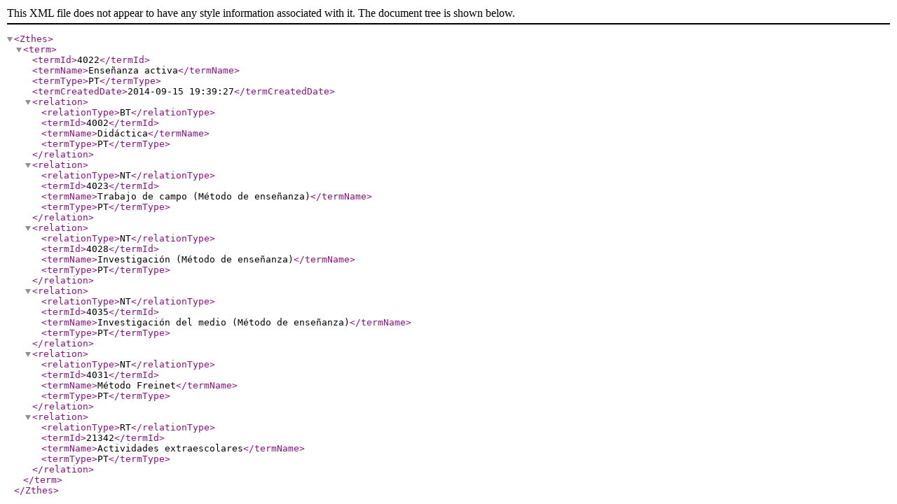

--- FILE ---
content_type: text/xml
request_url: https://roble.intecca.uned.es/tematres/lem/xml.php?zthesTema=4022
body_size: 1151
content:
<?xml version="1.0" encoding="utf-8"?><!DOCTYPE Zthes SYSTEM "http://zthes.z3950.org/xml/zthes-05.dtd">  <Zthes><term><termId>4022</termId><termName>Enseñanza activa</termName><termType>PT</termType><termCreatedDate>2014-09-15 19:39:27</termCreatedDate><relation><relationType>BT</relationType><termId>4002</termId><termName>Didáctica</termName><termType>PT</termType></relation><relation><relationType>NT</relationType><termId>4023</termId><termName>Trabajo de campo (Método de enseñanza)</termName><termType>PT</termType></relation><relation><relationType>NT</relationType><termId>4028</termId><termName>Investigación (Método de enseñanza)</termName><termType>PT</termType></relation><relation><relationType>NT</relationType><termId>4035</termId><termName>Investigación del medio (Método de enseñanza)</termName><termType>PT</termType></relation><relation><relationType>NT</relationType><termId>4031</termId><termName>Método Freinet</termName><termType>PT</termType></relation><relation><relationType>RT</relationType><termId>21342</termId><termName>Actividades extraescolares</termName><termType>PT</termType></relation></term>  </Zthes>